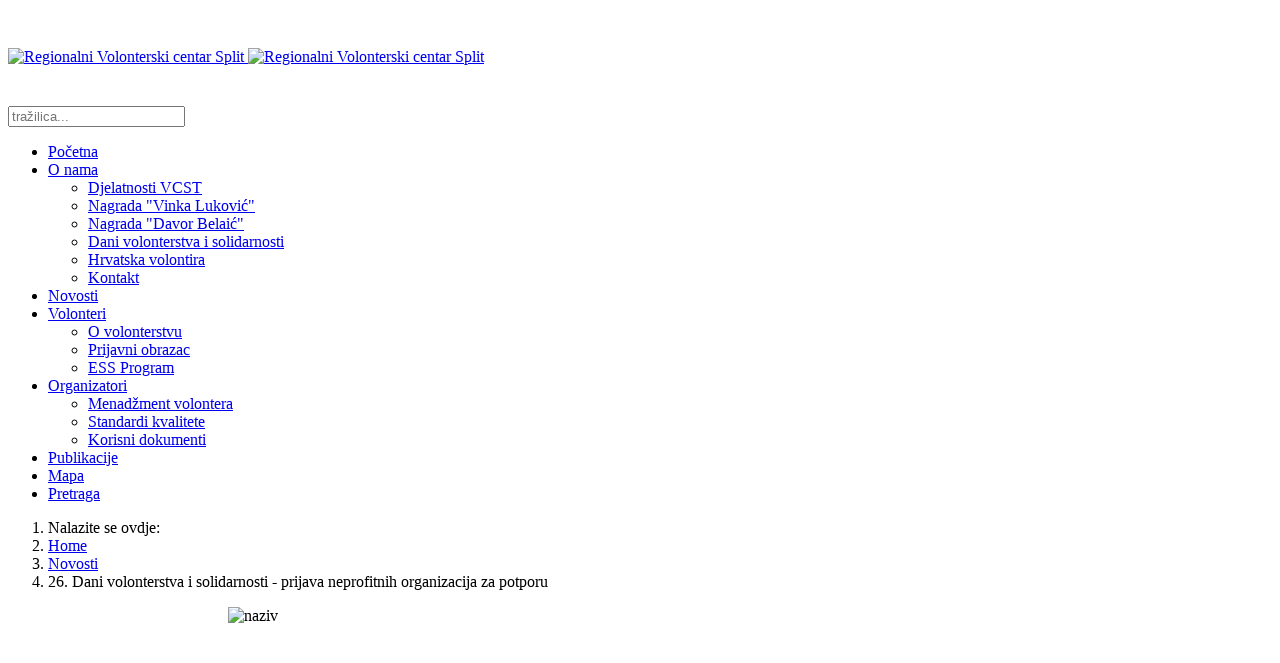

--- FILE ---
content_type: text/html; charset=utf-8
request_url: https://vcst.info/novosti/745-26-dani-volonterstva-i-solidarnosti-prijava-neprofitnih-organizacija-za-potporu
body_size: 7711
content:
<!DOCTYPE html>
<html xmlns="http://www.w3.org/1999/xhtml" class="j5" xml:lang="hr-hr" lang="hr-hr" dir="ltr">

<head>
  
  <meta charset="utf-8">
	<meta name="author" content="Antonia">
	<meta name="description" content="Udruga &quot;MI&quot; - Split, Volonterski centar Split">
	<meta name="generator" content="Joomla! - Open Source Content Management">
	<title>26. Dani volonterstva i solidarnosti - prijava neprofitnih organizacija za potporu</title>
	<link href="https://vcst.info/component/search/?layout=ja_blockk:news&amp;id=745&amp;Itemid=731&amp;catid=69&amp;format=opensearch" rel="search" title="Traži Udruga MI, Volonterski centar Split" type="application/opensearchdescription+xml">
	<link href="/favicon.ico" rel="icon" type="image/vnd.microsoft.icon">
<link href="/plugins/system/t4/themes/base/vendors/font-awesome5/css/all.min.css?a0eb1f" rel="stylesheet">
	<link href="/plugins/system/t4/themes/base/vendors/font-awesome/css/font-awesome.min.css?a0eb1f" rel="stylesheet">
	<link href="/templates/ja_blockk/js/lightbox/ekko-lightbox.css?a0eb1f" rel="stylesheet">
	<link href="/media/vendor/joomla-custom-elements/css/joomla-alert.min.css?0.4.1" rel="stylesheet">
	<link href="/plugins/system/t4/themes/base/vendors/js-offcanvas/_css/js-offcanvas.css" rel="stylesheet">
	<link href="https://fonts.googleapis.com/css?family=Barlow%3A700%2C%2C400%2C500%2C600%7CInter%3A400%2C600%2C700" rel="stylesheet">
	<link href="/templates/ja_blockk/css/template.css?c42f2ac97692a03c55ea679b42b705a3" rel="stylesheet">
	<link href="/media/t4/css/19-sub.css?33ba989489e960726b62a396b2f8f278" rel="stylesheet">
<script src="/media/vendor/jquery/js/jquery.min.js?3.7.1"></script>
	<script src="/templates/ja_blockk/js/imagesloaded.pkgd.min.js?a0eb1f"></script>
	<script src="/media/legacy/js/jquery-noconflict.min.js?504da4"></script>
	<script src="/media/vendor/jquery-migrate/js/jquery-migrate.min.js?3.5.2"></script>
	<script src="/plugins/system/t4/themes/base/vendors/bootstrap/js/bootstrap.bundle.min.js?a0eb1f"></script>
	<script src="/templates/ja_blockk/js/jquery.cookie.js?a0eb1f"></script>
	<script src="/templates/ja_blockk/js/isotope.pkgd.min.js?a0eb1f"></script>
	<script src="/templates/ja_blockk/js/lightbox/ekko-lightbox.js?a0eb1f"></script>
	<script type="application/json" class="joomla-script-options new">{"joomla.jtext":{"ERROR":"Greška","MESSAGE":"Poruka","NOTICE":"Napomena","WARNING":"Upozorenje","JCLOSE":"Zatvori","JOK":"OK","JOPEN":"Otvori"},"system.paths":{"root":"","rootFull":"https:\/\/vcst.info\/","base":"","baseFull":"https:\/\/vcst.info\/"},"csrf.token":"0153ccd31d9ea6cd8c40ea66731acd9d"}</script>
	<script src="/media/system/js/core.min.js?a3d8f8"></script>
	<script src="/media/vendor/webcomponentsjs/js/webcomponents-bundle.min.js?2.8.0" nomodule defer></script>
	<script src="/media/system/js/joomla-hidden-mail.min.js?80d9c7" type="module"></script>
	<script src="/media/system/js/messages.min.js?9a4811" type="module"></script>
	<script src="/media/vendor/bootstrap/js/dropdown.min.js?5.3.8" type="module"></script>
	<script src="/media/vendor/bootstrap/js/collapse.min.js?5.3.8" type="module"></script>
	<script src="/plugins/system/t4/themes/base/vendors/js-offcanvas/_js/js-offcanvas.pkgd.js"></script>
	<script src="/plugins/system/t4/themes/base/vendors/bodyscrolllock/bodyScrollLock.min.js"></script>
	<script src="/plugins/system/t4/themes/base/js/offcanvas.js"></script>
	<script src="/templates/ja_blockk/js/template.js"></script>
	<script src="/plugins/system/t4/themes/base/js/base.js?a0eb1f"></script>
	<script src="/plugins/system/t4/themes/base/js/megamenu.js"></script>
	<script type="application/ld+json">{"@context":"https://schema.org","@graph":[{"@type":"Organization","@id":"https://vcst.info/#/schema/Organization/base","name":"Udruga MI, Volonterski centar Split","url":"https://vcst.info/"},{"@type":"WebSite","@id":"https://vcst.info/#/schema/WebSite/base","url":"https://vcst.info/","name":"Udruga MI, Volonterski centar Split","publisher":{"@id":"https://vcst.info/#/schema/Organization/base"}},{"@type":"WebPage","@id":"https://vcst.info/#/schema/WebPage/base","url":"https://vcst.info/novosti/745-26-dani-volonterstva-i-solidarnosti-prijava-neprofitnih-organizacija-za-potporu","name":"26. Dani volonterstva i solidarnosti - prijava neprofitnih organizacija za potporu","description":"Udruga \"MI\" - Split, Volonterski centar Split","isPartOf":{"@id":"https://vcst.info/#/schema/WebSite/base"},"about":{"@id":"https://vcst.info/#/schema/Organization/base"},"inLanguage":"hr-HR"},{"@type":"Article","@id":"https://vcst.info/#/schema/com_content/article/745","name":"26. Dani volonterstva i solidarnosti - prijava neprofitnih organizacija za potporu","headline":"26. Dani volonterstva i solidarnosti - prijava neprofitnih organizacija za potporu","inLanguage":"hr-HR","thumbnailUrl":"images/documents/Dani_volonterskog_rada.png","image":"images/documents/Dani_volonterskog_rada.png","isPartOf":{"@id":"https://vcst.info/#/schema/WebPage/base"}}]}</script>
	<script>
			document.addEventListener('DOMContentLoaded',function(){
				var iframe = document.getElementsByClassName('ja-socialfeed-video-iframe');
				for(var i = 0; i < iframe.length; i++) {
				iframe[i].style.maxWidth = '100%';
				var w = iframe[i].getAttribute('width');
				var h = iframe[i].getAttribute('height');
				var width = iframe[i].clientWidth;
				var height = (width * h) / w;
				iframe[i].setAttribute('height', height);
				}
			});
		</script>
	<script>
			function jaGetSocialFeed() {
				var jaSocialFeedReq = new Request({method: 'get', url: 'https://vcst.info/?jasocial_feed_cron=1'}).send();
			}
			jQuery(window).on('load', function() {
				setTimeout('jaGetSocialFeed()', 1000);
			});
			</script>


  <meta name="viewport"  content="width=device-width, initial-scale=1, maximum-scale=1, user-scalable=yes"/>
  <style>
    @-webkit-viewport   { width: device-width; }
    @-moz-viewport      { width: device-width; }
    @-ms-viewport       { width: device-width; }
    @-o-viewport        { width: device-width; }
    @viewport           { width: device-width; }
  </style>
  <meta name="HandheldFriendly" content="true"/>
  <meta name="apple-mobile-web-app-capable" content="YES"/>
  <!-- //META FOR IOS & HANDHELD -->
  
</head>

<body class="site-magz-1 navigation-default theme-default layout-magz-1 nav-breakpoint-lg navigation-hide com_content view-article item-731" data-jver="5">
  
  <div class="t4-offcanvas" data-offcanvas-options='{"modifiers":"left,overlay"}' id="off-canvas-left" role="complementary" style="display:none;">
	<div class="t4-off-canvas-header">
	 		  <a href="https://vcst.info/" title="Regionalni Volonterski centar Split">
	  	    	  	
	    	      <img class="logo-img" src="/images/603845_799194996823274_4958079745009904908_n.jpg" alt="Regionalni Volonterski centar Split">
	    
	  	  </a>
	  		<button type="button" class="close js-offcanvas-close" data-dismiss="modal" aria-hidden="true">×</button>
	</div>

	<div class="t4-off-canvas-body menu-item-def" data-effect="def">
		<div class="t4-module module " id="Mod199"><div class="module-inner"><div class="module-ct"><nav class="navbar">
<ul  class="nav navbar-nav ">
<li class="nav-item item-638 default"><a href="/" itemprop="url" class="nav-link"><span itemprop="name"><span class="menu-item-title">Početna</span></span></a></li><li class="nav-item item-93 deeper dropdown parent" data-level=1><a href="#" itemprop="url" class=" nav-link dropdown-toggle anchoring" role="button" aria-haspopup="true" aria-expanded="false" data-toggle="dropdown"><span itemprop="name"><span class="menu-item-title">O nama</span></span></a><ul class="dropdown-menu" data-bs-popper="static"><li class="nav-item item-94"><a href="/o-volonterskom-centru/o-nama" itemprop="url" class="dropdown-item"><span itemprop="name"><span class="menu-item-title">Djelatnosti VCST</span></span></a></li><li class="nav-item item-113"><a href="/o-volonterskom-centru/godinja-nagrada" itemprop="url" class="dropdown-item"><span itemprop="name"><span class="menu-item-title">Nagrada &quot;Vinka Luković&quot;</span></span></a></li><li class="nav-item item-552"><a href="/o-volonterskom-centru/nagrada-davor-belaic" itemprop="url" class="dropdown-item"><span itemprop="name"><span class="menu-item-title">Nagrada &quot;Davor Belaić&quot;</span></span></a></li><li class="nav-item item-95"><a href="/o-volonterskom-centru/dani-volonterstva-i-solidarnosti" itemprop="url" class="dropdown-item"><span itemprop="name"><span class="menu-item-title">Dani volonterstva i solidarnosti</span></span></a></li><li class="nav-item item-525"><a href="/o-volonterskom-centru/hrvatska-volontira" itemprop="url" class="dropdown-item"><span itemprop="name"><span class="menu-item-title">Hrvatska volontira</span></span></a></li><li class="nav-item item-64"><a href="/o-volonterskom-centru/contact" itemprop="url" class="dropdown-item"><span itemprop="name"><span class="menu-item-title">Kontakt</span></span></a></li></ul></li><li class="nav-item item-731 current active"><a href="/novosti" itemprop="url" class="nav-link" aria-current="page"><span itemprop="name"><span class="menu-item-title">Novosti</span></span></a></li><li class="nav-item item-27 deeper dropdown parent" data-level=1><a href="#" itemprop="url" class=" nav-link dropdown-toggle anchoring" role="button" aria-haspopup="true" aria-expanded="false" data-toggle="dropdown"><span itemprop="name"><span class="menu-item-title">Volonteri</span></span></a><ul class="dropdown-menu" data-bs-popper="static"><li class="nav-item item-184"><a href="/o-volonterskom-radu/o-volonterstvu" itemprop="url" class="dropdown-item"><span itemprop="name"><span class="menu-item-title">O volonterstvu</span></span></a></li><li class="nav-item item-92"><a href="https://volonteka.hr/split-i-okolica/registracija/volonter" itemprop="url" class=" dropdown-item"><span itemprop="name"><span class="menu-item-title">Prijavni obrazac</span></span></a></li><li class="nav-item item-769"><a href="/o-volonterskom-radu/ess-program" itemprop="url" class="dropdown-item"><span itemprop="name"><span class="menu-item-title">ESS Program</span></span></a></li></ul></li><li class="nav-item item-89 deeper dropdown parent" data-level=1><a href="#" itemprop="url" class=" nav-link dropdown-toggle anchoring" role="button" aria-haspopup="true" aria-expanded="false" data-toggle="dropdown"><span itemprop="name"><span class="menu-item-title">Organizatori</span></span></a><ul class="dropdown-menu" data-bs-popper="static"><li class="nav-item item-106"><a href="/prikljuci-se/menadment-volontera" itemprop="url" class="dropdown-item"><span itemprop="name"><span class="menu-item-title">Menadžment volontera</span></span></a></li><li class="nav-item item-524"><a href="/prikljuci-se/standardi-kvalitete" itemprop="url" class="dropdown-item"><span itemprop="name"><span class="menu-item-title">Standardi kvalitete</span></span></a></li><li class="nav-item item-429"><a href="/prikljuci-se/obrasci" itemprop="url" class="dropdown-item"><span itemprop="name"><span class="menu-item-title">Korisni dokumenti</span></span></a></li></ul></li><li class="nav-item item-523"><a href="/publikacije" itemprop="url" class="nav-link"><span itemprop="name"><span class="menu-item-title">Publikacije</span></span></a></li><li class="nav-item item-200"><a href="/mapa-stranica?view=html&amp;id=1" itemprop="url" class="nav-link"><span itemprop="name"><span class="menu-item-title">Mapa</span></span></a></li><li class="nav-item item-767"><a href="/pretraga?view=default&amp;id=1&amp;itemperrow=5&amp;itempercol=3&amp;default_result_view=grid&amp;show_more=0&amp;fullpage=1&amp;sticky=0&amp;scrolltop=1&amp;autopage=0&amp;direction=vertical" itemprop="url" class="nav-link"><span itemprop="name"><span class="menu-item-title">Pretraga</span></span></a></li></ul></nav></div></div></div>
	</div>

	</div>
  <div class="t4-wrapper">
    <div class="t4-content">
      <div class="t4-content-inner">
        
<div id="t4-mainnav" class="t4-section  t4-mainnav   border-bottom"><!-- HEADER BLOCK -->
<header id="t4-header-wrap" class="t4-header header-layout-9">
  <div class="t4-header-inner">
		<div class="container">
			<div class="header-top">
				<div class="d-flex align-items-center  justify-content-between">
					<div class="l-action d-none d-lg-block">
						<div class="theme-toggle">
			      	
	<div class="ja-dark-mode">
		<div class="mode-light">
			<svg width="16" height="16" viewBox="0 0 16 16" fill="none" xmlns="http://www.w3.org/2000/svg" class="svg-light">
				<path d="M4.22902 3.286L3.28635 2.34334C3.02635 2.083 2.60369 2.083 2.34369 2.34334C2.08335 2.60367 2.08335 3.02567 2.34369 3.286L3.28635 4.22866C3.41635 4.359 3.58702 4.424 3.75768 4.424C3.92835 4.424 4.09902 4.359 4.22902 4.22866C4.48935 3.96833 4.48935 3.54633 4.22902 3.286Z"/>
				<path d="M2 7.33333H0.666667C0.298667 7.33333 0 7.63199 0 7.99999C0 8.368 0.298667 8.66666 0.666667 8.66666H2C2.368 8.66666 2.66667 8.368 2.66667 7.99999C2.66667 7.63199 2.368 7.33333 2 7.33333Z"/>
				<path d="M4.22902 11.7713C3.96902 11.511 3.54635 11.511 3.28635 11.7713L2.34369 12.714C2.08335 12.9743 2.08335 13.3963 2.34369 13.6567C2.47369 13.787 2.64435 13.852 2.81502 13.852C2.98569 13.852 3.15635 13.787 3.28635 13.6567L4.22902 12.714C4.48935 12.4537 4.48935 12.0317 4.22902 11.7713Z"/>
				<path d="M8.00065 13.3333C7.63265 13.3333 7.33398 13.632 7.33398 14V15.3333C7.33398 15.7013 7.63265 16 8.00065 16C8.36865 16 8.66732 15.7013 8.66732 15.3333V14C8.66732 13.632 8.36865 13.3333 8.00065 13.3333Z"/>
				<path d="M13.6567 12.714L12.7141 11.7713C12.4541 11.511 12.0314 11.511 11.7714 11.7713C11.5111 12.0317 11.5111 12.4537 11.7714 12.714L12.7141 13.6567C12.8441 13.787 13.0148 13.852 13.1854 13.852C13.3561 13.852 13.5267 13.787 13.6567 13.6567C13.9171 13.3963 13.9171 12.9743 13.6567 12.714Z"/>
				<path d="M15.334 7.33333H14.0007C13.6327 7.33333 13.334 7.63199 13.334 7.99999C13.334 8.368 13.6327 8.66666 14.0007 8.66666H15.334C15.702 8.66666 16.0007 8.368 16.0007 7.99999C16.0007 7.63199 15.702 7.33333 15.334 7.33333Z"/>
				<path d="M13.6567 2.34334C13.3967 2.083 12.9741 2.083 12.7141 2.34334L11.7714 3.286C11.5111 3.54633 11.5111 3.96833 11.7714 4.22866C11.9014 4.359 12.0721 4.424 12.2428 4.424C12.4134 4.424 12.5841 4.359 12.7141 4.22866L13.6567 3.286C13.9171 3.02567 13.9171 2.60367 13.6567 2.34334Z"/>
				<path d="M8.00065 0C7.63265 0 7.33398 0.298667 7.33398 0.666667V2C7.33398 2.368 7.63265 2.66667 8.00065 2.66667C8.36865 2.66667 8.66732 2.368 8.66732 2V0.666667C8.66732 0.298667 8.36865 0 8.00065 0Z"/>
				<path d="M7.99935 3.66667C5.61002 3.66667 3.66602 5.61067 3.66602 8C3.66602 10.3893 5.61002 12.3333 7.99935 12.3333C10.3887 12.3333 12.3327 10.3893 12.3327 8C12.3327 5.61067 10.3887 3.66667 7.99935 3.66667ZM7.99935 11C6.34535 11 4.99935 9.654 4.99935 8C4.99935 6.346 6.34535 5.00001 7.99935 5.00001C9.65335 5.00001 10.9993 6.346 10.9993 8C10.9993 9.654 9.65335 11 7.99935 11Z"/>
			</svg>
		</div>

		<div class="dark-mode-status">
			<span></span>
		</div>

		<div class="mode-dark">
			<svg width="16" height="16" viewBox="0 0 16 16" fill="none" xmlns="http://www.w3.org/2000/svg" class="svg-dark">
			<path d="M14.6691 8.93962C14.5259 8.90384 14.3828 8.93962 14.2576 9.02908C13.7924 9.42269 13.2556 9.74474 12.6652 9.95944C12.1106 10.1741 11.5023 10.2815 10.8582 10.2815C9.40898 10.2815 8.08502 9.69106 7.13677 8.74282C6.18852 7.79457 5.5981 6.4706 5.5981 5.0214C5.5981 4.41309 5.70545 3.82267 5.88437 3.28593C6.08117 2.7134 6.36744 2.19455 6.74316 1.74726C6.90418 1.55046 6.8684 1.26419 6.67159 1.10317C6.54635 1.01371 6.40322 0.977929 6.26009 1.01371C4.73931 1.42522 3.41535 2.33768 2.4671 3.5543C1.55464 4.75302 1 6.23802 1 7.86614C1 9.81631 1.78722 11.5876 3.07541 12.8757C4.36359 14.1639 6.13485 14.9511 8.08502 14.9511C9.73103 14.9511 11.2518 14.3786 12.4684 13.4304C13.7029 12.4642 14.5975 11.0866 14.9732 9.51215C15.0627 9.24378 14.9196 8.9933 14.6691 8.93962ZM11.9317 12.6789C10.894 13.5019 9.57001 14.0029 8.1208 14.0029C6.42111 14.0029 4.88245 13.3051 3.77318 12.1959C2.66391 11.0866 1.96614 9.54793 1.96614 7.84825C1.96614 6.43482 2.43132 5.14664 3.23643 4.10893C3.79107 3.39327 4.48883 2.80286 5.29395 2.39135C5.20449 2.58816 5.11504 2.78497 5.04347 2.99966C4.81088 3.64375 4.70353 4.32363 4.70353 5.03929C4.70353 6.73898 5.4013 8.29553 6.51057 9.4048C7.61984 10.5141 9.1764 11.2118 10.8761 11.2118C11.6275 11.2118 12.3432 11.0866 13.0052 10.8361C13.2378 10.7467 13.4703 10.6572 13.685 10.5499C13.2556 11.3729 12.6652 12.1064 11.9317 12.6789Z"/>
			</svg>
		</div>
	</div>

			      </div>
					</div>

					<div class="t4-logo-header d-flex align-items-center">
						<span id="triggerButton" class="btn js-offcanvas-trigger t4-offcanvas-toggle d-lg-none" data-offcanvas-trigger="off-canvas-left"><i class="fa fa-bars toggle-bars"></i></span>
		        <div class="navbar-brand logo-image">
    <a href="/index.php" title="Regionalni Volonterski centar Split">
        	
          <img class="logo-img logo-light" src="/images/603845_799194996823274_4958079745009904908_n.jpg#joomlaImage://local-images/603845_799194996823274_4958079745009904908_n.jpg?width=252&height=204" alt="Regionalni Volonterski centar Split" />
      <img class="logo-img logo-dark" src="/images/603845_799194996823274_4958079745009904908_n.jpg#joomlaImage://local-images/603845_799194996823274_4958079745009904908_n.jpg?width=252&height=204" alt="Regionalni Volonterski centar Split" />
    
    </a>
  </div>

		      </div>

		      <div class="r-action d-flex align-items-center">
			      <div class="d-flex justify-content-end align-items-center">
			      	<div class="d-flex d-lg-none">
			      		
	<div class="ja-dark-mode">
		<div class="mode-light">
			<svg width="16" height="16" viewBox="0 0 16 16" fill="none" xmlns="http://www.w3.org/2000/svg" class="svg-light">
				<path d="M4.22902 3.286L3.28635 2.34334C3.02635 2.083 2.60369 2.083 2.34369 2.34334C2.08335 2.60367 2.08335 3.02567 2.34369 3.286L3.28635 4.22866C3.41635 4.359 3.58702 4.424 3.75768 4.424C3.92835 4.424 4.09902 4.359 4.22902 4.22866C4.48935 3.96833 4.48935 3.54633 4.22902 3.286Z"/>
				<path d="M2 7.33333H0.666667C0.298667 7.33333 0 7.63199 0 7.99999C0 8.368 0.298667 8.66666 0.666667 8.66666H2C2.368 8.66666 2.66667 8.368 2.66667 7.99999C2.66667 7.63199 2.368 7.33333 2 7.33333Z"/>
				<path d="M4.22902 11.7713C3.96902 11.511 3.54635 11.511 3.28635 11.7713L2.34369 12.714C2.08335 12.9743 2.08335 13.3963 2.34369 13.6567C2.47369 13.787 2.64435 13.852 2.81502 13.852C2.98569 13.852 3.15635 13.787 3.28635 13.6567L4.22902 12.714C4.48935 12.4537 4.48935 12.0317 4.22902 11.7713Z"/>
				<path d="M8.00065 13.3333C7.63265 13.3333 7.33398 13.632 7.33398 14V15.3333C7.33398 15.7013 7.63265 16 8.00065 16C8.36865 16 8.66732 15.7013 8.66732 15.3333V14C8.66732 13.632 8.36865 13.3333 8.00065 13.3333Z"/>
				<path d="M13.6567 12.714L12.7141 11.7713C12.4541 11.511 12.0314 11.511 11.7714 11.7713C11.5111 12.0317 11.5111 12.4537 11.7714 12.714L12.7141 13.6567C12.8441 13.787 13.0148 13.852 13.1854 13.852C13.3561 13.852 13.5267 13.787 13.6567 13.6567C13.9171 13.3963 13.9171 12.9743 13.6567 12.714Z"/>
				<path d="M15.334 7.33333H14.0007C13.6327 7.33333 13.334 7.63199 13.334 7.99999C13.334 8.368 13.6327 8.66666 14.0007 8.66666H15.334C15.702 8.66666 16.0007 8.368 16.0007 7.99999C16.0007 7.63199 15.702 7.33333 15.334 7.33333Z"/>
				<path d="M13.6567 2.34334C13.3967 2.083 12.9741 2.083 12.7141 2.34334L11.7714 3.286C11.5111 3.54633 11.5111 3.96833 11.7714 4.22866C11.9014 4.359 12.0721 4.424 12.2428 4.424C12.4134 4.424 12.5841 4.359 12.7141 4.22866L13.6567 3.286C13.9171 3.02567 13.9171 2.60367 13.6567 2.34334Z"/>
				<path d="M8.00065 0C7.63265 0 7.33398 0.298667 7.33398 0.666667V2C7.33398 2.368 7.63265 2.66667 8.00065 2.66667C8.36865 2.66667 8.66732 2.368 8.66732 2V0.666667C8.66732 0.298667 8.36865 0 8.00065 0Z"/>
				<path d="M7.99935 3.66667C5.61002 3.66667 3.66602 5.61067 3.66602 8C3.66602 10.3893 5.61002 12.3333 7.99935 12.3333C10.3887 12.3333 12.3327 10.3893 12.3327 8C12.3327 5.61067 10.3887 3.66667 7.99935 3.66667ZM7.99935 11C6.34535 11 4.99935 9.654 4.99935 8C4.99935 6.346 6.34535 5.00001 7.99935 5.00001C9.65335 5.00001 10.9993 6.346 10.9993 8C10.9993 9.654 9.65335 11 7.99935 11Z"/>
			</svg>
		</div>

		<div class="dark-mode-status">
			<span></span>
		</div>

		<div class="mode-dark">
			<svg width="16" height="16" viewBox="0 0 16 16" fill="none" xmlns="http://www.w3.org/2000/svg" class="svg-dark">
			<path d="M14.6691 8.93962C14.5259 8.90384 14.3828 8.93962 14.2576 9.02908C13.7924 9.42269 13.2556 9.74474 12.6652 9.95944C12.1106 10.1741 11.5023 10.2815 10.8582 10.2815C9.40898 10.2815 8.08502 9.69106 7.13677 8.74282C6.18852 7.79457 5.5981 6.4706 5.5981 5.0214C5.5981 4.41309 5.70545 3.82267 5.88437 3.28593C6.08117 2.7134 6.36744 2.19455 6.74316 1.74726C6.90418 1.55046 6.8684 1.26419 6.67159 1.10317C6.54635 1.01371 6.40322 0.977929 6.26009 1.01371C4.73931 1.42522 3.41535 2.33768 2.4671 3.5543C1.55464 4.75302 1 6.23802 1 7.86614C1 9.81631 1.78722 11.5876 3.07541 12.8757C4.36359 14.1639 6.13485 14.9511 8.08502 14.9511C9.73103 14.9511 11.2518 14.3786 12.4684 13.4304C13.7029 12.4642 14.5975 11.0866 14.9732 9.51215C15.0627 9.24378 14.9196 8.9933 14.6691 8.93962ZM11.9317 12.6789C10.894 13.5019 9.57001 14.0029 8.1208 14.0029C6.42111 14.0029 4.88245 13.3051 3.77318 12.1959C2.66391 11.0866 1.96614 9.54793 1.96614 7.84825C1.96614 6.43482 2.43132 5.14664 3.23643 4.10893C3.79107 3.39327 4.48883 2.80286 5.29395 2.39135C5.20449 2.58816 5.11504 2.78497 5.04347 2.99966C4.81088 3.64375 4.70353 4.32363 4.70353 5.03929C4.70353 6.73898 5.4013 8.29553 6.51057 9.4048C7.61984 10.5141 9.1764 11.2118 10.8761 11.2118C11.6275 11.2118 12.3432 11.0866 13.0052 10.8361C13.2378 10.7467 13.4703 10.6572 13.685 10.5499C13.2556 11.3729 12.6652 12.1064 11.9317 12.6789Z"/>
			</svg>
		</div>
	</div>

			      	</div>

			        
			        
			        <div class="head-search">
			          <div class="mod-search search ">
	<form action="/novosti/745-26-dani-volonterstva-i-solidarnosti-prijava-neprofitnih-organizacija-za-potporu" method="post">
		<input name="searchword" id="mod-search-searchword97" class="form-control" type="search" placeholder="tražilica...">		<input type="hidden" name="option" value="com_search">
		<input type="hidden" name="task" value="search">
		<input type="hidden" name="limit" value="10">
		<input type="hidden" name="Itemid" value="731">
	</form>
</div>

			        </div>
			      </div>
			    </div>
				</div>
	    </div>
    </div>

    <div class="header-bottom">
      <div class="container d-flex justify-content-center align-items-center">
	      <div class="t4-megamenu-wrap">
	        <div class="t4-navbar">
	          
<nav class="navbar navbar-expand-lg">
<div id="t4-megamenu-mainmenu" class="t4-megamenu collapse navbar-collapse slide animate" data-duration="500">

<ul class="nav navbar-nav level0"  itemscope="itemscope" itemtype="http://www.schema.org/SiteNavigationElement">
<li class="nav-item default" data-id="638" data-level="1"><a href="/" itemprop="url" class="nav-link"><span itemprop="name"><span class="menu-item-title">Početna</span></span></a></li><li class="nav-item dropdown parent" data-id="93" data-level="1"><a href="#" itemprop="url" class=" nav-link dropdown-toggle anchoring" role="button" aria-haspopup="true" aria-expanded="false" data-toggle=""><span itemprop="name"><span class="menu-item-title">O nama</span></span><i class="item-caret"></i></a><div class="dropdown-menu level1" data-bs-popper="static"><div class="dropdown-menu-inner"><ul><li class="nav-item" data-id="94" data-level="2"><a href="/o-volonterskom-centru/o-nama" itemprop="url" class="dropdown-item"><span itemprop="name"><span class="menu-item-title">Djelatnosti VCST</span></span></a></li><li class="nav-item" data-id="113" data-level="2"><a href="/o-volonterskom-centru/godinja-nagrada" itemprop="url" class="dropdown-item"><span itemprop="name"><span class="menu-item-title">Nagrada &quot;Vinka Luković&quot;</span></span></a></li><li class="nav-item" data-id="552" data-level="2"><a href="/o-volonterskom-centru/nagrada-davor-belaic" itemprop="url" class="dropdown-item"><span itemprop="name"><span class="menu-item-title">Nagrada &quot;Davor Belaić&quot;</span></span></a></li><li class="nav-item" data-id="95" data-level="2"><a href="/o-volonterskom-centru/dani-volonterstva-i-solidarnosti" itemprop="url" class="dropdown-item"><span itemprop="name"><span class="menu-item-title">Dani volonterstva i solidarnosti</span></span></a></li><li class="nav-item" data-id="525" data-level="2"><a href="/o-volonterskom-centru/hrvatska-volontira" itemprop="url" class="dropdown-item"><span itemprop="name"><span class="menu-item-title">Hrvatska volontira</span></span></a></li><li class="nav-item" data-id="64" data-level="2"><a href="/o-volonterskom-centru/contact" itemprop="url" class="dropdown-item"><span itemprop="name"><span class="menu-item-title">Kontakt</span></span></a></li></ul></div></div></li><li class="nav-item current active" data-id="731" data-level="1"><a href="/novosti" itemprop="url" class="nav-link" aria-current="page"><span itemprop="name"><span class="menu-item-title">Novosti</span></span></a></li><li class="nav-item dropdown parent" data-id="27" data-level="1"><a href="#" itemprop="url" class=" nav-link dropdown-toggle anchoring" role="button" aria-haspopup="true" aria-expanded="false" data-toggle=""><span itemprop="name"><span class="menu-item-title">Volonteri</span></span><i class="item-caret"></i></a><div class="dropdown-menu level1" data-bs-popper="static"><div class="dropdown-menu-inner"><ul><li class="nav-item" data-id="184" data-level="2"><a href="/o-volonterskom-radu/o-volonterstvu" itemprop="url" class="dropdown-item"><span itemprop="name"><span class="menu-item-title">O volonterstvu</span></span></a></li><li class="nav-item" data-id="92" data-level="2"><a href="https://volonteka.hr/split-i-okolica/registracija/volonter" itemprop="url" class=" dropdown-item"><span itemprop="name"><span class="menu-item-title">Prijavni obrazac</span></span></a></li><li class="nav-item" data-id="769" data-level="2"><a href="/o-volonterskom-radu/ess-program" itemprop="url" class="dropdown-item"><span itemprop="name"><span class="menu-item-title">ESS Program</span></span></a></li></ul></div></div></li><li class="nav-item dropdown parent" data-id="89" data-level="1"><a href="#" itemprop="url" class=" nav-link dropdown-toggle anchoring" role="button" aria-haspopup="true" aria-expanded="false" data-toggle=""><span itemprop="name"><span class="menu-item-title">Organizatori</span></span><i class="item-caret"></i></a><div class="dropdown-menu level1" data-bs-popper="static"><div class="dropdown-menu-inner"><ul><li class="nav-item" data-id="106" data-level="2"><a href="/prikljuci-se/menadment-volontera" itemprop="url" class="dropdown-item"><span itemprop="name"><span class="menu-item-title">Menadžment volontera</span></span></a></li><li class="nav-item" data-id="524" data-level="2"><a href="/prikljuci-se/standardi-kvalitete" itemprop="url" class="dropdown-item"><span itemprop="name"><span class="menu-item-title">Standardi kvalitete</span></span></a></li><li class="nav-item" data-id="429" data-level="2"><a href="/prikljuci-se/obrasci" itemprop="url" class="dropdown-item"><span itemprop="name"><span class="menu-item-title">Korisni dokumenti</span></span></a></li></ul></div></div></li><li class="nav-item" data-id="523" data-level="1"><a href="/publikacije" itemprop="url" class="nav-link"><span itemprop="name"><span class="menu-item-title">Publikacije</span></span></a></li><li class="nav-item" data-id="200" data-level="1"><a href="/mapa-stranica?view=html&amp;id=1" itemprop="url" class="nav-link"><span itemprop="name"><span class="menu-item-title">Mapa</span></span></a></li><li class="nav-item" data-id="767" data-level="1"><a href="/pretraga?view=default&amp;id=1&amp;itemperrow=5&amp;itempercol=3&amp;default_result_view=grid&amp;show_more=0&amp;fullpage=1&amp;sticky=0&amp;scrolltop=1&amp;autopage=0&amp;direction=vertical" itemprop="url" class="nav-link"><span itemprop="name"><span class="menu-item-title">Pretraga</span></span></a></li></ul></div>
</nav>

	        </div>
	      </div>
	    </div>
	  </div>
  </div>
</header>
<!-- // HEADER BLOCK --></div>

<div id="t4-body-top-4" class="t4-section  t4-body-top-4">
<div class="t4-section-inner container"><div class="t4-row row">

<div class="t4-col position-2 col-sm">
<nav role="navigation" aria-label="Breadcrumbs">
	<ol itemscope itemtype="https://schema.org/BreadcrumbList" class="mod-breadcrumbs breadcrumb">
					<li>
				Nalazite se ovdje: &#160;
			</li>
		
						<li itemscope itemtype="https://schema.org/ListItem" class="mod-breadcrumbs__item breadcrumb-item"><a itemprop="item" href="/" class="pathway"><span itemprop="name">Home</span></a>											<span class="divider"></span>
					
					<meta itemprop="position" content="1">
				</li>
							<li itemscope itemtype="https://schema.org/ListItem" class="mod-breadcrumbs__item breadcrumb-item"><a itemprop="item" href="/novosti" class="pathway"><span itemprop="name">Novosti</span></a>											<span class="divider"></span>
					
					<meta itemprop="position" content="2">
				</li>
							<li aria-current="page" itemprop="itemListElement" itemscope itemtype="https://schema.org/ListItem" class="mod-breadcrumbs__item breadcrumb-item active"><span itemprop="name">26. Dani volonterstva i solidarnosti - prijava neprofitnih organizacija za potporu</span>					<meta itemprop="position" content="3">
				</li>
				</ol>
</nav>

</div>


</div></div>
</div>

<div id="t4-body-top-7" class="t4-section  t4-body-top-7">
<div class="t4-section-inner container">

<div class="custom"  >
	<p><img src="/images/banners/naziv.png" alt="naziv" style="display: block; margin-left: auto; margin-right: auto;" width="825" height="112" /></p></div>
</div>
</div>






<div id="t4-main-body" class="t4-section  t4-main-body">
<div class="t4-section-inner container"><div class="t4-row row">
<div class="t4-col col-12 col-lg">
<div id="system-message-container" aria-live="polite"></div>

<div class="com-content-article item-page  has-sharing">
	<meta itemprop="inLanguage" content="hr-HR">

	
	
	
		
										
	<!-- Article Title -->
		<div class="article-title">
					<h1 itemprop="headline">
				26. Dani volonterstva i solidarnosti - prijava neprofitnih organizacija za potporu			</h1>
		
						
		
		
		
	</div>
		<!-- // Article Title -->

	<!-- Meta Bottom -->
		<!--  // Meta Bottom -->

	<!-- Meta Top -->
		<!-- Meta Top -->

		

			<!-- Text Intro -->
		<div class="intro-text">
			<p>Pozivamo neprofitne organizacije na prijavu na natječaj za potporu u sklopu Dana volonterstva i solidarnosti, koji će se ove godine održati 20. svibnja u Đardinu, no kampanja traje minimalno dva tjedna prije i tjedan dana poslije događanja.</p>
<p><span style="text-decoration: underline;">Upute za prijavu za potporu i obrazac možete preuzeti na <a href="/images/documents/Prijavni_obrazac_za_potporu_2023.doc" target="_blank">OVOM </a>linku. Rok za prijavu je srijeda 19. travnja 2023. godine.</span>&nbsp;</p>
<p>Po završetku roka za prijavu, održat će se sastanak Savjeta volonterskog centra Split, koji će odlučiti za koju organizaciju će se prikupljati sredstva kroz javnu kampanju i na samom događanju u Đardinu 20. svibnja. Više o Danima volonterstva i solidarnosti možete pročitati <a href="/o-volonterskom-centru/dani-volonterstva-i-solidarnosti" target="_blank" rel="noopener">OVDJE</a>.</p>
<p>Za više informacija kontaktirajte nas na 021/329-134 ili na e-mail: <joomla-hidden-mail  is-link="1" is-email="1" first="a29udGFrdA==" last="dmNzdC5pbmZv" text="a29udGFrdEB2Y3N0LmluZm8=" base="" >Ova e-mail adresa je zaštićena od spambota. Potrebno je omogućiti JavaScript da je vidite.</joomla-hidden-mail>.</p>		</div>
		<!-- Text Intro -->
	
	
				
	<!-- Media Show -->
								<figure class="pull-right item-image">
			<img src="/images/documents/Dani_volonterskog_rada.png"
				 alt=""
				 itemprop="image"/>
					</figure>
			<!-- // Media Show -->

			
	
			<div class="sharing-tool">
			<!-- Go to www.addthis.com/dashboard to customize your tools -->
			<div class="addthis_inline_share_toolbox_rswu"></div>
		</div>
	
	<div itemprop="articleBody" class="com-content-article__body has-sharing">
		
        		<p>Pozivamo neprofitne organizacije na prijavu na natječaj za potporu u sklopu Dana volonterstva i solidarnosti, koji će se ove godine održati 20. svibnja u Đardinu, no kampanja traje minimalno dva tjedna prije i tjedan dana poslije događanja.</p>
<p><span style="text-decoration: underline;">Upute za prijavu za potporu i obrazac možete preuzeti na <a href="/images/documents/Prijavni_obrazac_za_potporu_2023.doc" target="_blank">OVOM </a>linku. Rok za prijavu je srijeda 19. travnja 2023. godine.</span>&nbsp;</p>
<p>Po završetku roka za prijavu, održat će se sastanak Savjeta volonterskog centra Split, koji će odlučiti za koju organizaciju će se prikupljati sredstva kroz javnu kampanju i na samom događanju u Đardinu 20. svibnja. Više o Danima volonterstva i solidarnosti možete pročitati <a href="/o-volonterskom-centru/dani-volonterstva-i-solidarnosti" target="_blank" rel="noopener">OVDJE</a>.</p>
<p>Za više informacija kontaktirajte nas na 021/329-134 ili na e-mail: <joomla-hidden-mail  is-link="1" is-email="1" first="a29udGFrdA==" last="dmNzdC5pbmZv" text="a29udGFrdEB2Y3N0LmluZm8=" base="" >Ova e-mail adresa je zaštićena od spambota. Potrebno je omogućiti JavaScript da je vidite.</joomla-hidden-mail>.</p> 
		
		<div class="read-more">
				    </div>
	</div>

	
	
		
	
		</div>

</div>

<div class="t4-col sidebar-r col-12 col-lg-4">
<div class="t4-module module " id="Mod156"><div class="module-inner"><h3 class="module-title "><span>Oznaka kvalitete za volonterske centre</span></h3><div class="module-ct">

<div class="custom"  >
	<p><img src="/images/okvc.jpg" width="250" height="436" alt="okvc" style="display: block; margin-left: auto; margin-right: auto;" /></p>
<p>Regionalni volonterski centar Split ispunio je Standarde kvalitete za regionalne volonterske centre te time dobio Certifikat i Oznaku kvalitete za volonterske centre. Oznaka kvalitete važeća je do kraja 2026. godine.</p></div>
</div></div></div><div class="t4-module module " id="Mod192"><div class="module-inner"><div class="module-ct">

<div class="custom"  >
	<p><img src="/images/banners/hr_esc-label_karbon-01.png" alt="hr esc label karbon 01" width="482" height="482" /></p>
<p>Oznaka kvalitete dodijeljena je Udruzi "MI" - Split se za razdoblje od 14. travnja 2022. do 31. prosinca 2027. za ulogu vodeće organizacije te za uloge primatelja i pružatelja podrške.</p>
<p>&nbsp;</p></div>
</div></div></div>
</div>
</div></div>
</div>



<div id="t4-body-bot-3" class="t4-section  t4-body-bot-3">
<div class="t4-section-inner container"><div class="t4-module module " id="Mod155"><div class="module-inner"><div class="module-ct">

<div class="custom"  >
	<p><img style="display: block; margin-left: auto; margin-right: auto;" src="/images/LOGO_MRMSOSP_h.jpg" alt="LOGO MRMSOSP h" width="350" height="105" /></p>
<p class="intro" style="text-align: center;">Program Regionalnog volonterskog centra Split sufinanciran je od strane Ministarstva rada, mirovinskog sustava, obitelji i socijalne politike.</p></div>
</div></div></div></div>
</div>



<a href='javascript:' id='back-to-top'><i class='fa fa-chevron-up'></i></a>
      </div>
    </div>
  </div>
  <!-- Go to www.addthis.com/dashboard to customize your tools --> <script type="text/javascript" src="//s7.addthis.com/js/300/addthis_widget.js#pubid=ra-58a27ef72c87e4f9"></script>
</body>
</html>
